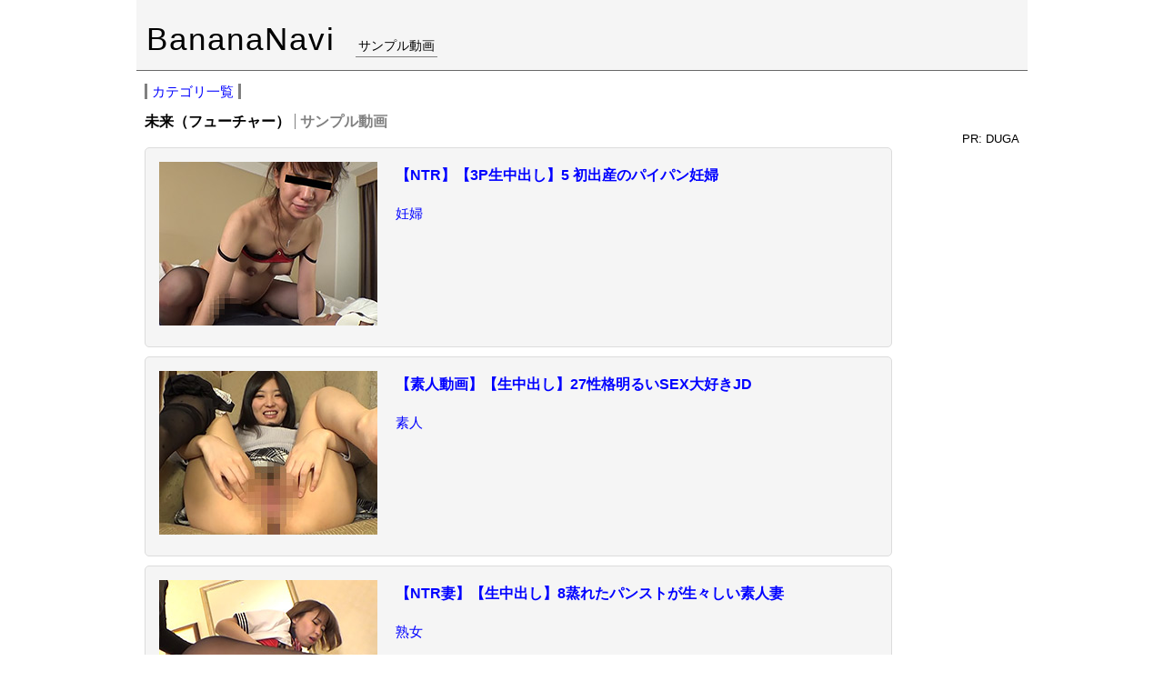

--- FILE ---
content_type: text/html; charset=UTF-8
request_url: https://banananavi.com/freemovie/?word=%E6%9C%AA%E6%9D%A5%EF%BC%88%E3%83%95%E3%83%A5%E3%83%BC%E3%83%81%E3%83%A3%E3%83%BC%EF%BC%89&search=label&no=1
body_size: 21771
content:
<!doctype html>
<html lang="ja">
<head>
<meta charset="UTF-8" />
<meta name="viewport" content="width=device-width,initial-scale=1.0,user-scalable=yes" />
<link rel="stylesheet" href="/common/css/default.css?ver=20251101" />
<link rel="stylesheet" href="/common/css/common.css?ver=20251101" />
<link rel="stylesheet" href="./css/common.css?ver=20251101" />
<link rel="apple-touch-icon" href="/common/img/apple-touch-icon.png" />  
<link rel="alternate" href="/rss/" type="application/rss+xml" title="RSS 2.0" />
<script src="/common/js/function.js?ver=20251101"></script>
<!-- Google tag (gtag.js) -->
<script async src="https://www.googletagmanager.com/gtag/js?id=G-BFVH9K7XVN"></script>
<script>
  window.dataLayer = window.dataLayer || [];
  function gtag(){dataLayer.push(arguments);}
  gtag('js', new Date());

  gtag('config', 'G-BFVH9K7XVN');
</script>
<title>未来（フューチャー） | サンプル動画</title>
</head>
<body>

<div id="wrapper">
	<header>
		
<div id="header">

	<h1>
	<a href="/">BananaNavi</a>
	</h1>

	<nav>
	<ul>
		<li><a href="/freemovie/">サンプル動画</a></li>
	</ul>
	</nav>

</div>

		<nav>
		<div id="categories">
			
<div class="container"><h4><a href="javascript:void(0)" onclick="openContainer('js-box-0')" >カテゴリ一覧</a></h4><div class="box"><div id="js-box-0"><p><small><a href="javascript:void(0)" onclick="closeContainer('js-box-0')">閉じる</a></small></p><h5>熟女・グラマー</h5><ul><li><a href="/freemovie/?word=%E7%86%9F%E5%A5%B3&amp;search=category&amp;no=1" onclick="closeContainer('js-box-0')">熟女</a></li><li><a href="/freemovie/?word=%E8%BF%91%E8%A6%AA%E7%9B%B8%E5%A7%A6&amp;search=category&amp;no=1" onclick="closeContainer('js-box-0')">近親相姦</a></li><li><a href="/freemovie/?word=%E3%81%8A%E3%81%A3%E3%81%B1%E3%81%84&amp;search=category&amp;no=1" onclick="closeContainer('js-box-0')">おっぱい</a></li><li><a href="/freemovie/?word=%E3%81%8A%E5%B0%BB&amp;search=category&amp;no=1" onclick="closeContainer('js-box-0')">お尻</a></li><li><a href="/freemovie/?word=%E3%81%BD%E3%81%A3%E3%81%A1%E3%82%83%E3%82%8A&amp;search=category&amp;no=1" onclick="closeContainer('js-box-0')">ぽっちゃり</a></li><li><a href="/freemovie/?word=%E5%A4%96%E5%9B%BD%E4%BA%BA&amp;search=category&amp;no=1" onclick="closeContainer('js-box-0')">外国人</a></li><li><a href="/freemovie/?word=%E5%A6%8A%E5%A9%A6&amp;search=category&amp;no=1" onclick="closeContainer('js-box-0')">妊婦</a></li><li><a href="/freemovie/?word=%E6%AF%8D%E4%B9%B3&amp;search=category&amp;no=1" onclick="closeContainer('js-box-0')">母乳</a></li></ul><h5>素人</h5><ul><li><a href="/freemovie/?word=%E7%B4%A0%E4%BA%BA&amp;search=category&amp;no=1" onclick="closeContainer('js-box-0')">素人</a></li><li><a href="/freemovie/?word=%E4%BC%81%E7%94%BB&amp;search=category&amp;no=1" onclick="closeContainer('js-box-0')">企画</a></li></ul><h5>女子校生</h5><ul><li><a href="/freemovie/?word=%E5%A5%B3%E5%AD%90%E6%A0%A1%E7%94%9F&amp;search=category&amp;no=1" onclick="closeContainer('js-box-0')">女子校生</a></li><li><a href="/freemovie/?word=%E3%83%AD%E3%83%AA%E7%B3%BB&amp;search=category&amp;no=1" onclick="closeContainer('js-box-0')">ロリ系</a></li><li><a href="/freemovie/?word=%E3%82%A2%E3%82%A4%E3%83%89%E3%83%AB&amp;search=category&amp;no=1" onclick="closeContainer('js-box-0')">アイドル</a></li><li><a href="/freemovie/?word=%E6%B0%B4%E7%9D%80&amp;search=category&amp;no=1" onclick="closeContainer('js-box-0')">水着</a></li><li><a href="/freemovie/?word=%E8%B2%A7%E4%B9%B3&amp;search=category&amp;no=1" onclick="closeContainer('js-box-0')">貧乳</a></li><li><a href="/freemovie/?word=%E3%83%96%E3%83%AB%E3%83%9E&amp;search=category&amp;no=1" onclick="closeContainer('js-box-0')">ブルマ</a></li><li><a href="/freemovie/?word=%E9%A2%A8%E8%88%B9&amp;search=category&amp;no=1" onclick="closeContainer('js-box-0')">風船</a></li></ul><h5>痴女</h5><ul><li><a href="/freemovie/?word=%E7%97%B4%E5%A5%B3&amp;search=category&amp;no=1" onclick="closeContainer('js-box-0')">痴女</a></li><li><a href="/freemovie/?word=%E3%82%AE%E3%83%A3%E3%83%AB&amp;search=category&amp;no=1" onclick="closeContainer('js-box-0')">ギャル</a></li><li><a href="/freemovie/?word=M%E7%94%B7&amp;search=category&amp;no=1" onclick="closeContainer('js-box-0')">M男</a></li><li><a href="/freemovie/?word=%E5%A5%B3%E7%8E%8B%E6%A7%98&amp;search=category&amp;no=1" onclick="closeContainer('js-box-0')">女王様</a></li></ul><h5>露出</h5><ul><li><a href="/freemovie/?word=%E9%9C%B2%E5%87%BA&amp;search=category&amp;no=1" onclick="closeContainer('js-box-0')">露出</a></li><li><a href="/freemovie/?word=%E3%82%AA%E3%83%8A%E3%83%8B%E3%83%BC&amp;search=category&amp;no=1" onclick="closeContainer('js-box-0')">オナニー</a></li><li><a href="/freemovie/?word=%E3%83%80%E3%83%B3%E3%82%B9&amp;search=category&amp;no=1" onclick="closeContainer('js-box-0')">ダンス</a></li></ul><h5>女優</h5><ul><li><a href="/freemovie/?word=%E5%A5%B3%E5%84%AA&amp;search=category&amp;no=1" onclick="closeContainer('js-box-0')">女優</a></li><li><a href="/freemovie/?word=%E3%83%89%E3%83%A9%E3%83%9E&amp;search=category&amp;no=1" onclick="closeContainer('js-box-0')">ドラマ</a></li><li><a href="/freemovie/?word=%E6%88%90%E4%BA%BA%E6%98%A0%E7%94%BB&amp;search=category&amp;no=1" onclick="closeContainer('js-box-0')">成人映画</a></li></ul><h5>盗撮</h5><ul><li><a href="/freemovie/?word=%E7%9B%97%E6%92%AE&amp;search=category&amp;no=1" onclick="closeContainer('js-box-0')">盗撮</a></li><li><a href="/freemovie/?word=%E3%83%9E%E3%83%83%E3%82%B5%E3%83%BC%E3%82%B8&amp;search=category&amp;no=1" onclick="closeContainer('js-box-0')">マッサージ</a></li><li><a href="/freemovie/?word=%E3%83%91%E3%83%B3%E3%83%81%E3%83%A9&amp;search=category&amp;no=1" onclick="closeContainer('js-box-0')">パンチラ</a></li><li><a href="/freemovie/?word=%E4%B8%8B%E7%9D%80&amp;search=category&amp;no=1" onclick="closeContainer('js-box-0')">下着</a></li><li><a href="/freemovie/?word=%E7%9D%80%E6%9B%BF%E3%81%88&amp;search=category&amp;no=1" onclick="closeContainer('js-box-0')">着替え</a></li><li><a href="/freemovie/?word=%E9%A2%A8%E4%BF%97%E5%AC%A2&amp;search=category&amp;no=1" onclick="closeContainer('js-box-0')">風俗嬢</a></li><li><a href="/freemovie/?word=%E5%8C%BB%E7%99%82&amp;search=category&amp;no=1" onclick="closeContainer('js-box-0')">医療</a></li><li><a href="/freemovie/?word=%E3%83%A9%E3%83%96%E3%83%9B%E3%83%86%E3%83%AB&amp;search=category&amp;no=1" onclick="closeContainer('js-box-0')">ラブホテル</a></li><li><a href="/freemovie/?word=%E6%B5%B4%E5%A0%B4&amp;search=category&amp;no=1" onclick="closeContainer('js-box-0')">浴場</a></li><li><a href="/freemovie/?word=%E3%82%AB%E3%83%BC%E3%82%BB%E3%83%83%E3%82%AF%E3%82%B9&amp;search=category&amp;no=1" onclick="closeContainer('js-box-0')">カーセックス</a></li></ul><h5>SM・凌辱</h5><ul><li><a href="/freemovie/?word=SM&amp;search=category&amp;no=1" onclick="closeContainer('js-box-0')">SM</a></li><li><a href="/freemovie/?word=%E7%B7%8A%E7%B8%9B&amp;search=category&amp;no=1" onclick="closeContainer('js-box-0')">緊縛</a></li><li><a href="/freemovie/?word=%E3%83%AC%E3%82%A4%E3%83%97&amp;search=category&amp;no=1" onclick="closeContainer('js-box-0')">レイプ</a></li><li><a href="/freemovie/?word=%E7%97%B4%E6%BC%A2&amp;search=category&amp;no=1" onclick="closeContainer('js-box-0')">痴漢</a></li><li><a href="/freemovie/?word=%E5%87%8C%E8%BE%B1&amp;search=category&amp;no=1" onclick="closeContainer('js-box-0')">凌辱</a></li><li><a href="/freemovie/?word=%E3%82%A2%E3%83%8A%E3%83%AB&amp;search=category&amp;no=1" onclick="closeContainer('js-box-0')">アナル</a></li><li><a href="/freemovie/?word=%E3%82%A2%E3%82%AF%E3%83%A1&amp;search=category&amp;no=1" onclick="closeContainer('js-box-0')">アクメ</a></li><li><a href="/freemovie/?word=%E3%81%8F%E3%81%99%E3%81%90%E3%82%8A&amp;search=category&amp;no=1" onclick="closeContainer('js-box-0')">くすぐり</a></li><li><a href="/freemovie/?word=%E3%82%AD%E3%83%A3%E3%83%83%E3%83%88%E3%83%95%E3%82%A1%E3%82%A4%E3%83%88&amp;search=category&amp;no=1" onclick="closeContainer('js-box-0')">キャットファイト</a></li></ul><h5>LGBT</h5><ul><li><a href="/freemovie/?word=%E3%83%AC%E3%82%BA&amp;search=category&amp;no=1" onclick="closeContainer('js-box-0')">レズ</a></li><li><a href="/freemovie/?word=%E3%83%8B%E3%83%A5%E3%83%BC%E3%83%8F%E3%83%BC%E3%83%95&amp;search=category&amp;no=1" onclick="closeContainer('js-box-0')">ニューハーフ</a></li><li><a href="/freemovie/?word=%E3%82%B2%E3%82%A4&amp;search=category&amp;no=1" onclick="closeContainer('js-box-0')">ゲイ</a></li></ul><h5>スカトロ</h5><ul><li><a href="/freemovie/?word=%E3%82%B9%E3%82%AB%E3%83%88%E3%83%AD&amp;search=category&amp;no=1" onclick="closeContainer('js-box-0')">スカトロ</a></li><li><a href="/freemovie/?word=%E3%81%8A%E3%81%97%E3%81%A3%E3%81%93&amp;search=category&amp;no=1" onclick="closeContainer('js-box-0')">おしっこ</a></li><li><a href="/freemovie/?word=%E3%83%88%E3%82%A4%E3%83%AC&amp;search=category&amp;no=1" onclick="closeContainer('js-box-0')">トイレ</a></li><li><a href="/freemovie/?word=%E6%B5%A3%E8%85%B8&amp;search=category&amp;no=1" onclick="closeContainer('js-box-0')">浣腸</a></li><li><a href="/freemovie/?word=%E3%81%8A%E3%81%AA%E3%82%89&amp;search=category&amp;no=1" onclick="closeContainer('js-box-0')">おなら</a></li></ul><h5>グロ</h5><ul><li><a href="/freemovie/?word=%E3%82%A4%E3%83%A9%E3%83%9E%E3%83%81%E3%82%AA&amp;search=category&amp;no=1" onclick="closeContainer('js-box-0')">イラマチオ</a></li><li><a href="/freemovie/?word=%E3%81%B6%E3%81%A3%E3%81%8B%E3%81%91&amp;search=category&amp;no=1" onclick="closeContainer('js-box-0')">ぶっかけ</a></li><li><a href="/freemovie/?word=%E5%94%BE%E6%B6%B2&amp;search=category&amp;no=1" onclick="closeContainer('js-box-0')">唾液</a></li><li><a href="/freemovie/?word=%E5%98%94%E5%90%90&amp;search=category&amp;no=1" onclick="closeContainer('js-box-0')">嘔吐</a></li><li><a href="/freemovie/?word=%E5%8F%A3%E8%85%94&amp;search=category&amp;no=1" onclick="closeContainer('js-box-0')">口腔</a></li><li><a href="/freemovie/?word=%E3%82%AF%E3%83%A9%E3%83%83%E3%82%B7%E3%83%A5&amp;search=category&amp;no=1" onclick="closeContainer('js-box-0')">クラッシュ</a></li><li><a href="/freemovie/?word=%E3%82%AD%E3%83%AF%E3%83%A2%E3%83%8E&amp;search=category&amp;no=1" onclick="closeContainer('js-box-0')">キワモノ</a></li><li><a href="/freemovie/?word=%E5%88%87%E8%85%B9&amp;search=category&amp;no=1" onclick="closeContainer('js-box-0')">切腹</a></li></ul><h5>コスプレ</h5><ul><li><a href="/freemovie/?word=%E3%82%B3%E3%82%B9%E3%83%97%E3%83%AC&amp;search=category&amp;no=1" onclick="closeContainer('js-box-0')">コスプレ</a></li><li><a href="/freemovie/?word=%E3%83%92%E3%83%AD%E3%82%A4%E3%83%B3&amp;search=category&amp;no=1" onclick="closeContainer('js-box-0')">ヒロイン</a></li><li><a href="/freemovie/?word=%E3%82%A2%E3%83%8B%E3%83%A1&amp;search=category&amp;no=1" onclick="closeContainer('js-box-0')">アニメ</a></li><li><a href="/freemovie/?word=%E6%99%82%E4%BB%A3%E5%8A%87&amp;search=category&amp;no=1" onclick="closeContainer('js-box-0')">時代劇</a></li></ul><h5>足フェチ</h5><ul><li><a href="/freemovie/?word=%E3%83%91%E3%83%B3%E3%82%B9%E3%83%88&amp;search=category&amp;no=1" onclick="closeContainer('js-box-0')">パンスト</a></li><li><a href="/freemovie/?word=%E8%B6%B3%E8%A3%8F&amp;search=category&amp;no=1" onclick="closeContainer('js-box-0')">足裏</a></li><li><a href="/freemovie/?word=%E3%83%96%E3%83%BC%E3%83%84&amp;search=category&amp;no=1" onclick="closeContainer('js-box-0')">ブーツ</a></li><li><a href="/freemovie/?word=%E3%82%BD%E3%83%83%E3%82%AF%E3%82%B9&amp;search=category&amp;no=1" onclick="closeContainer('js-box-0')">ソックス</a></li></ul><h5>ハードフェチ</h5><ul><li><a href="/freemovie/?word=%E3%83%95%E3%82%A7%E3%83%81&amp;search=category&amp;no=1" onclick="closeContainer('js-box-0')">フェチ</a></li><li><a href="/freemovie/?word=%E3%82%A6%E3%82%A7%E3%83%83%E3%83%88%EF%BC%86%E3%83%A1%E3%83%83%E3%82%B7%E3%83%BC&amp;search=category&amp;no=1" onclick="closeContainer('js-box-0')">ウェット＆メッシー</a></li><li><a href="/freemovie/?word=%E3%83%A9%E3%83%90%E3%83%BC&amp;search=category&amp;no=1" onclick="closeContainer('js-box-0')">ラバー</a></li><li><a href="/freemovie/?word=%E8%85%8B&amp;search=category&amp;no=1" onclick="closeContainer('js-box-0')">腋</a></li><li><a href="/freemovie/?word=%E9%AB%AA&amp;search=category&amp;no=1" onclick="closeContainer('js-box-0')">髪</a></li><li><a href="/freemovie/?word=%E7%AD%8B%E8%82%89&amp;search=category&amp;no=1" onclick="closeContainer('js-box-0')">筋肉</a></li></ul><p><small><a href="javascript:void(0)" onclick="closeContainer('js-box-0')">閉じる</a></small></p></div></div></div>
		</div>
		</nav>
	</header>

	<main>
		
<section>

<div id="title">
	
<h1>未来（フューチャー）</h1><h2>サンプル動画</h2>
</div>

<div id="note">
	<p>
	<small>
	PR: DUGA
	</small>
	</p>
</div>

<div id="content">
	
	<article>

		<div class="image">
			<p>
			<a href="/freemovie/?word=jfuture-2033&amp;search=id">
			<img src="https://pic.duga.jp/unsecure/jfuture/2033/noauth/240x180.jpg" alt="" />
			</a>
			</p>
		</div>

		<div class="data">
			<h1>
			<a href="/freemovie/?word=jfuture-2033&amp;search=id">
			【NTR】【3P生中出し】5 初出産のパイパン妊婦			</a>
			</h1>
						<ul>
				<li>
								<a href="/freemovie/?word=%E5%A6%8A%E5%A9%A6&amp;search=category&amp;no=1">
				妊婦				</a>
				</li>
			</ul>
					</div>

	</article>
	<article>

		<div class="image">
			<p>
			<a href="/freemovie/?word=jfuture-2032&amp;search=id">
			<img src="https://pic.duga.jp/unsecure/jfuture/2032/noauth/240x180.jpg" alt="" />
			</a>
			</p>
		</div>

		<div class="data">
			<h1>
			<a href="/freemovie/?word=jfuture-2032&amp;search=id">
			【素人動画】【生中出し】27性格明るいSEX大好きJD			</a>
			</h1>
						<ul>
				<li>
								<a href="/freemovie/?word=%E7%B4%A0%E4%BA%BA&amp;search=category&amp;no=1">
				素人				</a>
				</li>
			</ul>
					</div>

	</article>
	<article>

		<div class="image">
			<p>
			<a href="/freemovie/?word=jfuture-2031&amp;search=id">
			<img src="https://pic.duga.jp/unsecure/jfuture/2031/noauth/240x180.jpg" alt="" />
			</a>
			</p>
		</div>

		<div class="data">
			<h1>
			<a href="/freemovie/?word=jfuture-2031&amp;search=id">
			【NTR妻】【生中出し】8蒸れたパンストが生々しい素人妻			</a>
			</h1>
						<ul>
				<li>
								<a href="/freemovie/?word=%E7%86%9F%E5%A5%B3&amp;search=category&amp;no=1">
				熟女				</a>
				</li>
			</ul>
					</div>

	</article>
	<article>

		<div class="image">
			<p>
			<a href="/freemovie/?word=jfuture-2030&amp;search=id">
			<img src="https://pic.duga.jp/unsecure/jfuture/2030/noauth/240x180.jpg" alt="" />
			</a>
			</p>
		</div>

		<div class="data">
			<h1>
			<a href="/freemovie/?word=jfuture-2030&amp;search=id">
			オマ○コくっぱぁで破廉恥ストリップダンス！6			</a>
			</h1>
						<ul>
				<li>
								<a href="/freemovie/?word=%E3%83%80%E3%83%B3%E3%82%B9&amp;search=category&amp;no=1">
				ダンス				</a>
				</li>
			</ul>
					</div>

	</article>
	<article>

		<div class="image">
			<p>
			<a href="/freemovie/?word=jfuture-2028&amp;search=id">
			<img src="https://pic.duga.jp/unsecure/jfuture/2028/noauth/240x180.jpg" alt="" />
			</a>
			</p>
		</div>

		<div class="data">
			<h1>
			<a href="/freemovie/?word=jfuture-2028&amp;search=id">
			オマ○コくっぱぁで破廉恥ストリップダンス！5			</a>
			</h1>
						<ul>
				<li>
								<a href="/freemovie/?word=%E3%83%80%E3%83%B3%E3%82%B9&amp;search=category&amp;no=1">
				ダンス				</a>
				</li>
			</ul>
					</div>

	</article>
	<article>

		<div class="image">
			<p>
			<a href="/freemovie/?word=jfuture-2024&amp;search=id">
			<img src="https://pic.duga.jp/unsecure/jfuture/2024/noauth/240x180.jpg" alt="" />
			</a>
			</p>
		</div>

		<div class="data">
			<h1>
			<a href="/freemovie/?word=jfuture-2024&amp;search=id">
			超過激！ストリップダンス2			</a>
			</h1>
						<ul>
				<li>
								<a href="/freemovie/?word=%E3%83%80%E3%83%B3%E3%82%B9&amp;search=category&amp;no=1">
				ダンス				</a>
				</li>
			</ul>
					</div>

	</article>
	<article>

		<div class="image">
			<p>
			<a href="/freemovie/?word=jfuture-2021&amp;search=id">
			<img src="https://pic.duga.jp/unsecure/jfuture/2021/noauth/240x180.jpg" alt="" />
			</a>
			</p>
		</div>

		<div class="data">
			<h1>
			<a href="/freemovie/?word=jfuture-2021&amp;search=id">
			【NTR妻】【生中出し】7元CA淫乱メガネ妻なみこさん			</a>
			</h1>
						<ul>
				<li>
								<a href="/freemovie/?word=%E7%86%9F%E5%A5%B3&amp;search=category&amp;no=1">
				熟女				</a>
				</li>
			</ul>
					</div>

	</article>
	<article>

		<div class="image">
			<p>
			<a href="/freemovie/?word=jfuture-2019&amp;search=id">
			<img src="https://pic.duga.jp/unsecure/jfuture/2019/noauth/240x180.jpg" alt="" />
			</a>
			</p>
		</div>

		<div class="data">
			<h1>
			<a href="/freemovie/?word=jfuture-2019&amp;search=id">
			オマ○コくっぱぁで破廉恥ストリップダンス！4			</a>
			</h1>
						<ul>
				<li>
								<a href="/freemovie/?word=%E3%83%80%E3%83%B3%E3%82%B9&amp;search=category&amp;no=1">
				ダンス				</a>
				</li>
			</ul>
					</div>

	</article>
	<article>

		<div class="image">
			<p>
			<a href="/freemovie/?word=jfuture-2017&amp;search=id">
			<img src="https://pic.duga.jp/unsecure/jfuture/2017/noauth/240x180.jpg" alt="" />
			</a>
			</p>
		</div>

		<div class="data">
			<h1>
			<a href="/freemovie/?word=jfuture-2017&amp;search=id">
			潜入！CLUBダンス撮影会 ローアングルで撮りまくり！！			</a>
			</h1>
						<ul>
				<li>
								<a href="/freemovie/?word=%E3%83%80%E3%83%B3%E3%82%B9&amp;search=category&amp;no=1">
				ダンス				</a>
				</li>
			</ul>
					</div>

	</article>
	<article>

		<div class="image">
			<p>
			<a href="/freemovie/?word=jfuture-2014&amp;search=id">
			<img src="https://pic.duga.jp/unsecure/jfuture/2014/noauth/240x180.jpg" alt="" />
			</a>
			</p>
		</div>

		<div class="data">
			<h1>
			<a href="/freemovie/?word=jfuture-2014&amp;search=id">
			［噂のダンス撮影会］汗だくストリップダンス！			</a>
			</h1>
						<ul>
				<li>
								<a href="/freemovie/?word=%E3%83%80%E3%83%B3%E3%82%B9&amp;search=category&amp;no=1">
				ダンス				</a>
				</li>
			</ul>
					</div>

	</article>
	<article>

		<div class="image">
			<p>
			<a href="/freemovie/?word=jfuture-2012&amp;search=id">
			<img src="https://pic.duga.jp/unsecure/jfuture/2012/noauth/240x180.jpg" alt="" />
			</a>
			</p>
		</div>

		<div class="data">
			<h1>
			<a href="/freemovie/?word=jfuture-2012&amp;search=id">
			超ノリノリ！SEXY全裸ダンス撮影会！			</a>
			</h1>
						<ul>
				<li>
								<a href="/freemovie/?word=%E3%83%80%E3%83%B3%E3%82%B9&amp;search=category&amp;no=1">
				ダンス				</a>
				</li>
			</ul>
					</div>

	</article>
	<article>

		<div class="image">
			<p>
			<a href="/freemovie/?word=jfuture-2009&amp;search=id">
			<img src="https://pic.duga.jp/unsecure/jfuture/2009/noauth/240x180.jpg" alt="" />
			</a>
			</p>
		</div>

		<div class="data">
			<h1>
			<a href="/freemovie/?word=jfuture-2009&amp;search=id">
			オマ○コくっぱぁで破廉恥ストリップダンス！3			</a>
			</h1>
						<ul>
				<li>
								<a href="/freemovie/?word=%E3%83%80%E3%83%B3%E3%82%B9&amp;search=category&amp;no=1">
				ダンス				</a>
				</li>
			</ul>
					</div>

	</article>

</div>

<div id="pager">
	<ul><li><span>1</span></li><li><a href="./?word=%E6%9C%AA%E6%9D%A5%EF%BC%88%E3%83%95%E3%83%A5%E3%83%BC%E3%83%81%E3%83%A3%E3%83%BC%EF%BC%89&amp;search=label&amp;no=2">2</a></li><li><a href="./?word=%E6%9C%AA%E6%9D%A5%EF%BC%88%E3%83%95%E3%83%A5%E3%83%BC%E3%83%81%E3%83%A3%E3%83%BC%EF%BC%89&amp;search=label&amp;no=3">3</a></li><li><a href="./?word=%E6%9C%AA%E6%9D%A5%EF%BC%88%E3%83%95%E3%83%A5%E3%83%BC%E3%83%81%E3%83%A3%E3%83%BC%EF%BC%89&amp;search=label&amp;no=4">4</a></li><li><a href="./?word=%E6%9C%AA%E6%9D%A5%EF%BC%88%E3%83%95%E3%83%A5%E3%83%BC%E3%83%81%E3%83%A3%E3%83%BC%EF%BC%89&amp;search=label&amp;no=5">5</a></li><li><a href="./?word=%E6%9C%AA%E6%9D%A5%EF%BC%88%E3%83%95%E3%83%A5%E3%83%BC%E3%83%81%E3%83%A3%E3%83%BC%EF%BC%89&amp;search=label&amp;no=6">6</a></li><li><a href="./?word=%E6%9C%AA%E6%9D%A5%EF%BC%88%E3%83%95%E3%83%A5%E3%83%BC%E3%83%81%E3%83%A3%E3%83%BC%EF%BC%89&amp;search=label&amp;no=7">7</a></li><li><a href="./?word=%E6%9C%AA%E6%9D%A5%EF%BC%88%E3%83%95%E3%83%A5%E3%83%BC%E3%83%81%E3%83%A3%E3%83%BC%EF%BC%89&amp;search=label&amp;no=8">8</a></li><li><a href="./?word=%E6%9C%AA%E6%9D%A5%EF%BC%88%E3%83%95%E3%83%A5%E3%83%BC%E3%83%81%E3%83%A3%E3%83%BC%EF%BC%89&amp;search=label&amp;no=9">9</a></li><li><a href="./?word=%E6%9C%AA%E6%9D%A5%EF%BC%88%E3%83%95%E3%83%A5%E3%83%BC%E3%83%81%E3%83%A3%E3%83%BC%EF%BC%89&amp;search=label&amp;no=10">10</a></li><li><a href="./?word=%E6%9C%AA%E6%9D%A5%EF%BC%88%E3%83%95%E3%83%A5%E3%83%BC%E3%83%81%E3%83%A3%E3%83%BC%EF%BC%89&amp;search=label&amp;no=2">次へ</a></li></ul></div>

<div id="group">
	


</div>

</section>

	</main>

	<footer>
		
<nav>
<ul>
	<li><a href="/">バナナナビ</a></li>
	<li><a href="/about/">サイトについて</a></li>
</ul>
</nav>

<p>
<small>
BananaNavi All Right Reserved
</small>
</p>

	</footer>
</div>


</body>
</html>
<!-- Did at 01/20 10:55:48   |   (1)   Taked   0.0045099258422852 sec -->
<!-- Total: 0.0045099258422852 sec -->
<!-- Memory Usage: 547,552 byte-->


--- FILE ---
content_type: text/css
request_url: https://banananavi.com/common/css/default.css?ver=20251101
body_size: 340
content:
@charset "utf-8";

/*-------------------*/

* {
	margin: 0px;
	padding: 0px;

	vertical-align: baseline;
	line-height: 100%;

	font-size: 100%;
	font-style: normal;
	font-weight: normal;
}

header, footer, main, article, section, nav {
	display: block;
}

img {
	border: 0px;
}

ul, ol {
	list-style: none;
}

a:hover {
	color: #ff0000;
}



--- FILE ---
content_type: application/javascript
request_url: https://banananavi.com/common/js/function.js?ver=20251101
body_size: 394
content:

/* Beacon */

function beacon(no){
	var beacon = new Image();
	beacon.src = "/beacon.txt?no=" + no;
}

/* Container */

function openContainer(id) {
	var box = document.getElementById(id);
	box.style.visibility = "visible";
	box.style.display = "block";
}

function closeContainer(id) {
	var box = document.getElementById(id);
	box.style.visibility = "hidden";
	box.style.display = "none";
}

